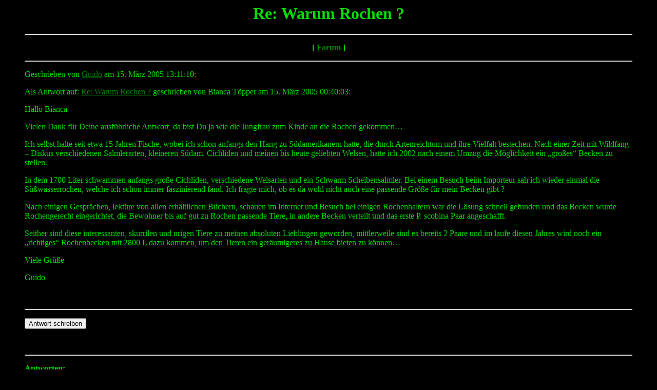

--- FILE ---
content_type: text/html
request_url: http://potamotrygon.de/forum43931/messages/4115.htm
body_size: 1688
content:
<html>
  <head>
    <title>Forum: Re: Warum Rochen ?, Guido am 15.3.2005 13:11</title>
	  <!-- Anfang Header -->

<!-- Ende Header -->
  </head>
  <BODY TEXT="#00Dd00" BGCOLOR="#000000" LINK="#008000" VLINK="#00Dd00" ALINK="#FF0000">
<!-- AnfangBanner -->
<!-- EndeBanner -->
	  <!-- Anfang BeitragsseitenKopf -->

<!-- Ende BeitragsseitenKopf -->
<blockquote>
    <center>
      <h1>Re: Warum Rochen ?</h1>
    </center>
<!-- Anfang BeitragsNavigationsLeisteOben -->
<!-- AnfangLinie -->
<center><p><HR></p></center>
<!-- EndeLinie -->
<center><P><B>[ <a href="../index.htm">Forum</a> ]</B></P></center>
<!-- AnfangLinie -->
<center><p><HR></p></center>
<!-- EndeLinie -->

<!-- Ende BeitragsNavigationsLeisteOben --><p>
Geschrieben von <a href="www.Guidoschaubunbrauchbart-online.de">Guido</a> am 15. M&auml;rz 2005 13:11:10:<p>
Als Antwort auf: <a href="4113.htm">Re: Warum Rochen ?</a> geschrieben von Bianca T&ouml;pper am 15. M&auml;rz 2005 00:40:03:<p>
<!-- Anfang BeitragsText -->
Hallo Bianca<p>
Vielen Dank f&uuml;r Deine ausf&uuml;hrliche Antwort, da bist Du ja wie die Jungfrau zum Kinde an die Rochen gekommen�<p>
Ich selbst halte seit etwa 15 Jahren Fische, wobei ich schon anfangs den Hang zu S&uuml;damerikanern hatte, die durch Artenreichtum und ihre Vielfalt bestechen. Nach einer Zeit mit Wildfang � Diskus verschiedenen Salmlerarten, kleineren S&uuml;dam. Cichliden und meinen bis heute geliebten Welsen, hatte ich 2002 nach einem Umzug die M&ouml;glichkeit ein �gro&szlig;es� Becken zu stellen.<p>
In dem 1700 Liter schwammen anfangs gro&szlig;e Cichliden, verschiedene Welsarten und ein Schwarm Scheibensalmler. Bei einem Besuch beim Importeur sah ich wieder einmal die S&uuml;&szlig;wasserrochen, welche ich schon immer faszinierend fand. Ich fragte mich, ob es da wohl nicht auch eine passende Gr&ouml;&szlig;e f&uuml;r mein Becken gibt ?<p>
Nach einigen Gespr&auml;chen, lekt&uuml;re von allen erh&auml;ltlichen B&uuml;chern, schauen im Internet und Besuch bei einigen Rochenhaltern war die L&ouml;sung schnell gefunden und das Becken wurde Rochengerecht eingerichtet, die Bewohner bis auf gut zu Rochen passende Tiere, in andere Becken verteilt und das erste P. scobina Paar angeschafft.<p>
Seither sind diese interessanten, skurrilen und urigen Tiere zu meinen absoluten Lieblingen geworden, mittlerweile sind es bereits 2 Paare und im laufe diesen Jahres wird noch ein �richtiges� Rochenbecken mit 2800 L dazu kommen, um den Tieren ein ger&auml;umigeres zu Hause bieten zu k&ouml;nnen�<p>
Viele Gr&uuml;&szlig;e<p>
Guido <br>

<!-- Ende BeitragsText -->
<br>
<br><!-- AnfangLinie -->
<center><p><HR></p></center>
<!-- EndeLinie -->
<form method=POST action="../wwwforum.cgi?formular">
<input type=hidden name="followup" value="4102,4113,4115">
<input type=hidden name="origname" value="Guido">
<input type=hidden name="origemail" value="Guidoschaubunbrauchbart-online.de">
<input type=hidden name="origsubject" value="Re: Warum Rochen ?">
<input type=hidden name="origdate" value="15. M&auml;rz 2005 13:11:10">
<input type=hidden name="subject" value="Re: Warum Rochen ?">
<input type="submit" name="abschicken" value="Antwort schreiben"> 
</form> 
<br><!-- AnfangLinie -->
<center><p><HR></p></center>
<!-- EndeLinie --><p>
<a name="followups"><B>Antworten:</B></a><br>
<ul><!--insert: 4115-->
<!--top: 4127--><li><a href="4127.htm">Re: Warum Rochen ?</a> <b>Bianca T&ouml;pper</b> <i>16.3.2005 22:55</i>
(<!--responses: 4127-->0)
<ul><!--insert: 4127-->
</ul><!--end: 4127-->
</ul><!--end: 4115-->
<!-- AnfangButton -->
<!-- EndeButton -->

<!-- Anfang BeitragsNavigationsLeisteUnten -->
<!-- AnfangLinie -->
<center><p><HR></p></center>
<!-- EndeLinie -->
<center><P><B>[ <a href="../index.htm">Forum</a> ]</B></P></center>
<!-- AnfangLinie -->
<center><p><HR></p></center>
<!-- EndeLinie -->

<!-- Ende BeitragsNavigationsLeisteUnten -->
</blockquote>
	  <!-- Anfang BeitragsseitenFuss -->

<!-- Ende BeitragsseitenFuss -->
</body>
</html>

